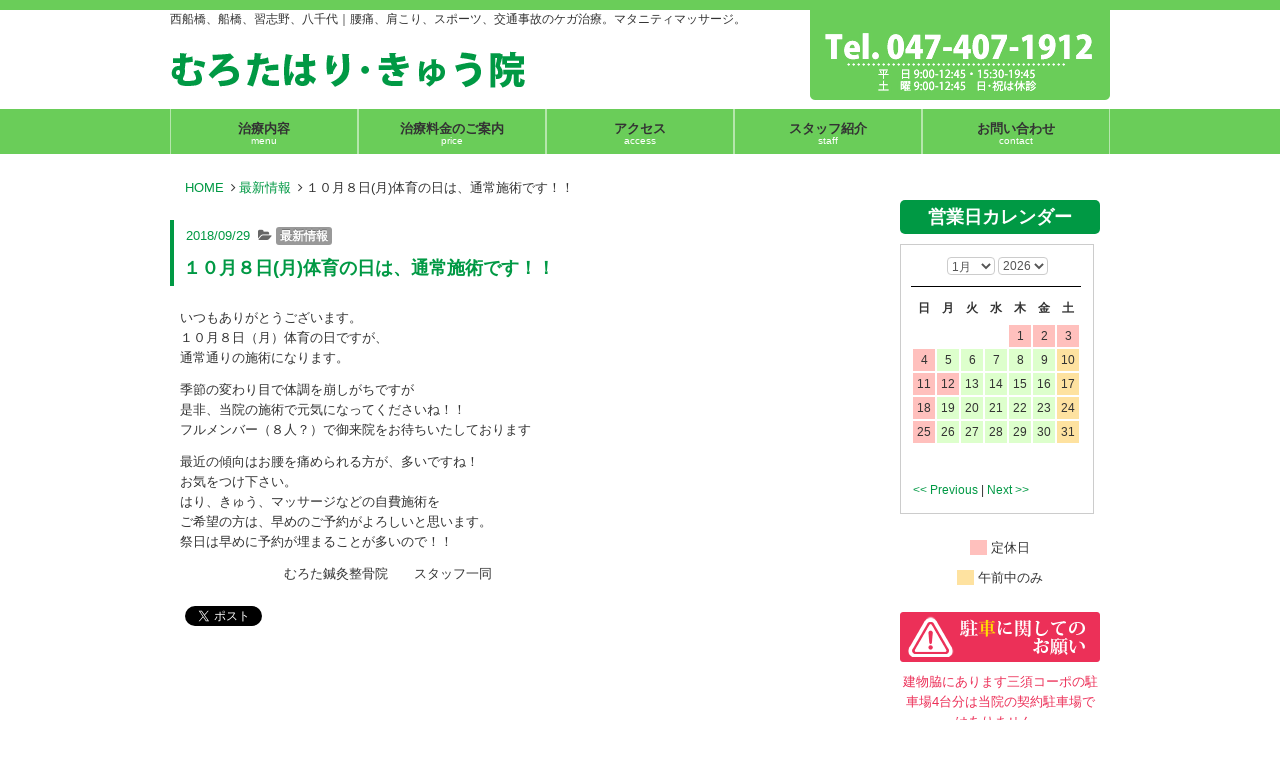

--- FILE ---
content_type: text/html; charset=UTF-8
request_url: https://murota-apc.com/%EF%BC%91%EF%BC%90%E6%9C%88%EF%BC%98%E6%97%A5%E6%9C%88%E4%BD%93%E8%82%B2%E3%81%AE%E6%97%A5%E3%81%AF%E3%80%81%E9%80%9A%E5%B8%B8%E6%96%BD%E8%A1%93%E3%81%A7%E3%81%99%EF%BC%81%EF%BC%81/
body_size: 9125
content:
<!DOCTYPE html>
<!--[if IE 7]>
<html class="ie ie7" xmlns:fb="http://ogp.me/ns/fb#" lang="ja">
<![endif]-->
<!--[if IE 8]>
<html class="ie ie8" xmlns:fb="http://ogp.me/ns/fb#" lang="ja">
<![endif]-->
<!--[if IE 9]>
<html class="ie ie9" xmlns:fb="http://ogp.me/ns/fb#" lang="ja">
<![endif]-->
<!--[if !(IE 7) | !(IE 8) | !(IE 9) ]>
<html lang="ja">
<![endif]-->
<head>
<meta charset="UTF-8">
<meta name="viewport" content="width=device-width">
<meta http-equiv="X-UA-Compatible" content="IE=Edge, chrome=1">
<title>１０月８日(月)体育の日は、通常施術です！！ | むろたはり・きゅう院</title>
<link rel="profile" href="https://gmpg.org/xfn/11">
<link rel="pingback" href="https://murota-apc.com/_wp2/xmlrpc.php">
<!--[if lt IE 9]>
<script type="text/javascript">
	document.createElement( 'header' );
	document.createElement( 'hgroup' );
	document.createElement( 'section' );
	document.createElement( 'nav' );
	document.createElement( 'aside' );
	document.createElement( 'footer' );
	document.createElement( 'article' );
</script>
<![endif]-->



<!-- All in One SEO Pack 3.1.1 によって Michael Torbert の Semper Fi Web Designob_start_detected [-1,-1] -->
<link rel="canonical" href="https://murota-apc.com/１０月８日月体育の日は、通常施術です！！/" />
			<script type="text/javascript" >
				window.ga=window.ga||function(){(ga.q=ga.q||[]).push(arguments)};ga.l=+new Date;
				ga('create', 'UA-134375226-1', 'auto');
				// Plugins
				
				ga('send', 'pageview');
			</script>
			<script async src="https://www.google-analytics.com/analytics.js"></script>
			<!-- All in One SEO Pack -->
<link rel='dns-prefetch' href='//s.w.org' />
<link rel="alternate" type="application/rss+xml" title="むろたはり・きゅう院 &raquo; フィード" href="https://murota-apc.com/feed/" />
<link rel="alternate" type="application/rss+xml" title="むろたはり・きゅう院 &raquo; コメントフィード" href="https://murota-apc.com/comments/feed/" />
		<script type="text/javascript">
			window._wpemojiSettings = {"baseUrl":"https:\/\/s.w.org\/images\/core\/emoji\/12.0.0-1\/72x72\/","ext":".png","svgUrl":"https:\/\/s.w.org\/images\/core\/emoji\/12.0.0-1\/svg\/","svgExt":".svg","source":{"concatemoji":"https:\/\/murota-apc.com\/_wp2\/wp-includes\/js\/wp-emoji-release.min.js?ver=5.2.21"}};
			!function(e,a,t){var n,r,o,i=a.createElement("canvas"),p=i.getContext&&i.getContext("2d");function s(e,t){var a=String.fromCharCode;p.clearRect(0,0,i.width,i.height),p.fillText(a.apply(this,e),0,0);e=i.toDataURL();return p.clearRect(0,0,i.width,i.height),p.fillText(a.apply(this,t),0,0),e===i.toDataURL()}function c(e){var t=a.createElement("script");t.src=e,t.defer=t.type="text/javascript",a.getElementsByTagName("head")[0].appendChild(t)}for(o=Array("flag","emoji"),t.supports={everything:!0,everythingExceptFlag:!0},r=0;r<o.length;r++)t.supports[o[r]]=function(e){if(!p||!p.fillText)return!1;switch(p.textBaseline="top",p.font="600 32px Arial",e){case"flag":return s([55356,56826,55356,56819],[55356,56826,8203,55356,56819])?!1:!s([55356,57332,56128,56423,56128,56418,56128,56421,56128,56430,56128,56423,56128,56447],[55356,57332,8203,56128,56423,8203,56128,56418,8203,56128,56421,8203,56128,56430,8203,56128,56423,8203,56128,56447]);case"emoji":return!s([55357,56424,55356,57342,8205,55358,56605,8205,55357,56424,55356,57340],[55357,56424,55356,57342,8203,55358,56605,8203,55357,56424,55356,57340])}return!1}(o[r]),t.supports.everything=t.supports.everything&&t.supports[o[r]],"flag"!==o[r]&&(t.supports.everythingExceptFlag=t.supports.everythingExceptFlag&&t.supports[o[r]]);t.supports.everythingExceptFlag=t.supports.everythingExceptFlag&&!t.supports.flag,t.DOMReady=!1,t.readyCallback=function(){t.DOMReady=!0},t.supports.everything||(n=function(){t.readyCallback()},a.addEventListener?(a.addEventListener("DOMContentLoaded",n,!1),e.addEventListener("load",n,!1)):(e.attachEvent("onload",n),a.attachEvent("onreadystatechange",function(){"complete"===a.readyState&&t.readyCallback()})),(n=t.source||{}).concatemoji?c(n.concatemoji):n.wpemoji&&n.twemoji&&(c(n.twemoji),c(n.wpemoji)))}(window,document,window._wpemojiSettings);
		</script>
		<style type="text/css">
img.wp-smiley,
img.emoji {
	display: inline !important;
	border: none !important;
	box-shadow: none !important;
	height: 1em !important;
	width: 1em !important;
	margin: 0 .07em !important;
	vertical-align: -0.1em !important;
	background: none !important;
	padding: 0 !important;
}
</style>
	<link rel='stylesheet' id='sbc-css'  href='https://murota-apc.com/_wp2/wp-content/plugins/wp-simple-booking-calendar/css/sbc.css?ver=5.2.21' type='text/css' media='all' />
<link rel='stylesheet' id='wp-block-library-css'  href='https://murota-apc.com/_wp2/wp-includes/css/dist/block-library/style.min.css?ver=5.2.21' type='text/css' media='all' />
<link rel='stylesheet' id='contact-form-7-css'  href='https://murota-apc.com/_wp2/wp-content/plugins/contact-form-7/includes/css/styles.css?ver=5.1.3' type='text/css' media='all' />
<link rel='stylesheet' id='ewd-ufaq-style-css'  href='https://murota-apc.com/_wp2/wp-content/plugins/ultimate-faqs/css/ewd-ufaq-styles.css?ver=5.2.21' type='text/css' media='all' />
<link rel='stylesheet' id='ewd-ufaq-rrssb-css'  href='https://murota-apc.com/_wp2/wp-content/plugins/ultimate-faqs/css/rrssb-min.css?ver=5.2.21' type='text/css' media='all' />
<link rel='stylesheet' id='child-pages-shortcode-css-css'  href='https://murota-apc.com/_wp2/wp-content/plugins/child-pages-shortcode/css/child-pages-shortcode.min.css?ver=1.1.4' type='text/css' media='all' />
<link rel='stylesheet' id='bootstrap-style-css'  href='https://murota-apc.com/_wp2/wp-content/themes/elmpack/bootstrap/css/bootstrap.min.css?ver=2.3.2-custom' type='text/css' media='all' />
<link rel='stylesheet' id='font-awesome-style-css'  href='https://murota-apc.com/_wp2/wp-content/themes/elmpack/font-awesome/css/font-awesome.min.css?ver=3.2.1' type='text/css' media='all' />
<!--[if IE 7]>
<link rel='stylesheet' id='font-awesome-ie-style-css'  href='https://murota-apc.com/_wp2/wp-content/themes/elmpack/font-awesome/css/font-awesome-ie7.min.css?ver=3.2.1' type='text/css' media='all' />
<![endif]-->
<link rel='stylesheet' id='elmpack-main-style-css'  href='https://murota-apc.com/_wp2/wp-content/themes/murota-apc/style.css?ver=1.1.0' type='text/css' media='all' />
<!--[if lt IE 9]>
<link rel='stylesheet' id='elmpack-ie-style-css'  href='https://murota-apc.com/_wp2/wp-content/themes/elmpack/css/ie.css?ver=1.1.0' type='text/css' media='all' />
<![endif]-->
<link rel='stylesheet' id='elmwidgetbookshelf-style-css'  href='https://murota-apc.com/_wp2/wp-content/themes/elmpack/css/elmwidgetbookshelf.css?ver=5.2.21' type='text/css' media='all' />
<link rel='stylesheet' id='slimbox2-css'  href='https://murota-apc.com/_wp2/wp-content/plugins/wp-slimbox2/css/slimbox2.css?ver=1.1' type='text/css' media='screen' />
<script>if (document.location.protocol != "https:") {document.location = document.URL.replace(/^http:/i, "https:");}</script><script type='text/javascript' src='https://murota-apc.com/_wp2/wp-includes/js/jquery/jquery.js?ver=1.12.4-wp'></script>
<script type='text/javascript' src='https://murota-apc.com/_wp2/wp-includes/js/jquery/jquery-migrate.min.js?ver=1.4.1'></script>
<script type='text/javascript' src='https://murota-apc.com/_wp2/wp-content/plugins/wp-simple-booking-calendar/js/sbc.js?ver=5.2.21'></script>
<script type='text/javascript' src='https://murota-apc.com/_wp2/wp-content/plugins/child-pages-shortcode/js/child-pages-shortcode.min.js?ver=1.1.4'></script>
<script type='text/javascript' src='https://murota-apc.com/_wp2/wp-content/plugins/wp-slimbox2/javascript/slimbox2.js?ver=2.04'></script>
<script type='text/javascript'>
/* <![CDATA[ */
var slimbox2_options = {"autoload":"1","overlayColor":"#000000","loop":"","overlayOpacity":"0.8","overlayFadeDuration":"400","resizeDuration":"400","resizeEasing":"swing","initialWidth":"250","initialHeight":"250","imageFadeDuration":"400","captionAnimationDuration":"400","caption":"el.title || el.firstChild.alt || el.firstChild.title || el.href || el.href","url":"1","selector":"div.entry-content, div.gallery, div.entry, div.post, div#page, body","counterText":"Image {x} of {y}","closeKeys":"27,88,67","previousKeys":"37,80","nextKeys":"39,78","prev":"https:\/\/murota-apc.com\/_wp2\/wp-content\/plugins\/wp-slimbox2\/images\/default\/prevlabel.gif","next":"https:\/\/murota-apc.com\/_wp2\/wp-content\/plugins\/wp-slimbox2\/images\/default\/nextlabel.gif","close":"https:\/\/murota-apc.com\/_wp2\/wp-content\/plugins\/wp-slimbox2\/images\/default\/closelabel.gif","picasaweb":"","flickr":"","mobile":""};
/* ]]> */
</script>
<script type='text/javascript' src='https://murota-apc.com/_wp2/wp-content/plugins/wp-slimbox2/javascript/slimbox2_autoload.js?ver=1.0.4b'></script>
<link rel='https://api.w.org/' href='https://murota-apc.com/wp-json/' />
<link rel='prev' title='臨時休診のお知らせ！！' href='https://murota-apc.com/%e8%87%a8%e6%99%82%e4%bc%91%e8%a8%ba%e3%81%ae%e3%81%8a%e7%9f%a5%e3%82%89%e3%81%9b%ef%bc%81%ef%bc%81/' />
<link rel='next' title='アスレティックトレーナー筆記試験、無事に終わりました！！①' href='https://murota-apc.com/%e3%82%a2%e3%82%b9%e3%83%ac%e3%83%86%e3%82%a3%e3%83%83%e3%82%af%e3%83%88%e3%83%ac%e3%83%bc%e3%83%8a%e3%83%bc%e7%ad%86%e8%a8%98%e8%a9%a6%e9%a8%93%e3%80%81%e7%84%a1%e4%ba%8b%e3%81%ab%e7%b5%82%e3%82%8f/' />
<link rel='shortlink' href='https://murota-apc.com/?p=1811' />
<link rel="alternate" type="application/json+oembed" href="https://murota-apc.com/wp-json/oembed/1.0/embed?url=https%3A%2F%2Fmurota-apc.com%2F%25ef%25bc%2591%25ef%25bc%2590%25e6%259c%2588%25ef%25bc%2598%25e6%2597%25a5%25e6%259c%2588%25e4%25bd%2593%25e8%2582%25b2%25e3%2581%25ae%25e6%2597%25a5%25e3%2581%25af%25e3%2580%2581%25e9%2580%259a%25e5%25b8%25b8%25e6%2596%25bd%25e8%25a1%2593%25e3%2581%25a7%25e3%2581%2599%25ef%25bc%2581%25ef%25bc%2581%2F" />
<link rel="alternate" type="text/xml+oembed" href="https://murota-apc.com/wp-json/oembed/1.0/embed?url=https%3A%2F%2Fmurota-apc.com%2F%25ef%25bc%2591%25ef%25bc%2590%25e6%259c%2588%25ef%25bc%2598%25e6%2597%25a5%25e6%259c%2588%25e4%25bd%2593%25e8%2582%25b2%25e3%2581%25ae%25e6%2597%25a5%25e3%2581%25af%25e3%2580%2581%25e9%2580%259a%25e5%25b8%25b8%25e6%2596%25bd%25e8%25a1%2593%25e3%2581%25a7%25e3%2581%2599%25ef%25bc%2581%25ef%25bc%2581%2F&#038;format=xml" />
<link rel="stylesheet" type="text/css" media="all" href="https://murota-apc.com/_wp2/wp-content/plugins/elm-post-headliner/style.css?ver=1" />
    <script type="text/javascript">
        var ajaxurl = 'https://murota-apc.com/_wp2/wp-admin/admin-ajax.php';
    </script>

<!-- BEGIN: WP Social Bookmarking Light HEAD -->


<script>
    (function (d, s, id) {
        var js, fjs = d.getElementsByTagName(s)[0];
        if (d.getElementById(id)) return;
        js = d.createElement(s);
        js.id = id;
        js.src = "//connect.facebook.net/ja_JP/sdk.js#xfbml=1&version=v2.7";
        fjs.parentNode.insertBefore(js, fjs);
    }(document, 'script', 'facebook-jssdk'));
</script>

<style type="text/css">
    .wp_social_bookmarking_light{
    border: 0 !important;
    padding: 10px 0 20px 0 !important;
    margin: 0 !important;
}
.wp_social_bookmarking_light div{
    float: left !important;
    border: 0 !important;
    padding: 0 !important;
    margin: 0 5px 0px 0 !important;
    min-height: 30px !important;
    line-height: 18px !important;
    text-indent: 0 !important;
}
.wp_social_bookmarking_light img{
    border: 0 !important;
    padding: 0;
    margin: 0;
    vertical-align: top !important;
}
.wp_social_bookmarking_light_clear{
    clear: both !important;
}
#fb-root{
    display: none;
}
.wsbl_twitter{
    width: 100px;
}
.wsbl_facebook_like iframe{
    max-width: none !important;
}
.wp_social_bookmarking_light img{
    border: 0 !important;
    padding: 0;
    margin: 0;
    vertical-align: top !important;
}
body.home .wp_social_bookmarking_light{
    display:none !important;
}
</style>
<!-- END: WP Social Bookmarking Light HEAD -->
	<style type="text/css" id="elmpack-header-css">
			.site-header {
			background: url(https://murota-apc.com/_wp2/wp-content/uploads/2014/04/top-image.jpg) no-repeat scroll top;
			background-size: 940px auto;
		}
			.site-title,
		.site-description {
			position: absolute;
			clip: rect(1px 1px 1px 1px); /* IE7 */
			clip: rect(1px, 1px, 1px, 1px);
		}
		</style>
	</head>
<body data-rsssl=1 class="post-template-default single single-post postid-1811 single-format-standard">


<header id="header" role="banner">
	<div id="leader">
		<div class="container">
			<div class="row">
				<div class="span12 header-text">
									西船橋、船橋、習志野、八千代｜腰痛、肩こり、スポーツ、交通事故のケガ治療。マタニティマッサージ。								</div>
				<div class="span4">
					&nbsp;
				</div>
                
			<div class="span8">
					<h1 id="logo">
						<a href="https://murota-apc.com"><img src="https://murota-apc.com/_wp2/wp-content/themes/murota-apc/images/logo.png" alt="むろたはり・きゅう院"></a>
					</h1><!-- #logo -->
				</div>
        		<div class="contact span8 text-right">
					<a href="https://murota-apc.com/contact">
					<img alt="047-407-1912" src="https://murota-apc.com/_wp2/wp-content/themes/murota-apc/images/header-contact.png">
					</a>
				</div>
            </div>
		</div>
	</div>

	<div class="site-header">
		<div class="container">
			<a class="home-link" href="https://murota-apc.com/" title="むろたはり・きゅう院" rel="home">
				<h2 class="site-title">むろたはり・きゅう院</h1>
				<h3 class="site-description">西船橋、船橋、習志野、八千代｜腰痛、肩こり、スポーツ、交通事故のケガ治療。マタニティマッサージ。</h2>
			</a>
		</div>
	</div>
</header><!-- #header -->

<div class="navbar navbar-fixed-top" id="navigation-bar" role="navigation">
	<div class="navbar-inner">
		<div class="container">
			<button type="button" class="btn btn-navbar" data-toggle="collapse" data-target=".nav-collapse">
				<span class="icon-bar"></span>
				<span class="icon-bar"></span>
				<span class="icon-bar"></span>
			</button>
				<a class="brand hidden-desktop" href="https://murota-apc.com" title="むろたはり・きゅう院" rel="home">むろたはり・きゅう院</a>

			<div class="nav-collapse collapse">
				<ul id="navigation-menu" class="nav"><li id="menu-item-27" class="menu-item menu-item-type-post_type menu-item-object-page menu-item-27"><a title="menu" href="https://murota-apc.com/menu/"><span class="menu-label">治療内容</span><span class="menu-label-deco visible-desktop">menu</span></a></li>
<li id="menu-item-28" class="menu-item menu-item-type-post_type menu-item-object-page menu-item-28"><a title="price" href="https://murota-apc.com/price/"><span class="menu-label">治療料金のご案内</span><span class="menu-label-deco visible-desktop">price</span></a></li>
<li id="menu-item-29" class="menu-item menu-item-type-post_type menu-item-object-page menu-item-29"><a title="access" href="https://murota-apc.com/access/"><span class="menu-label">アクセス</span><span class="menu-label-deco visible-desktop">access</span></a></li>
<li id="menu-item-30" class="menu-item menu-item-type-post_type menu-item-object-page menu-item-30"><a title="staff" href="https://murota-apc.com/staff/"><span class="menu-label">スタッフ紹介</span><span class="menu-label-deco visible-desktop">staff</span></a></li>
<li id="menu-item-31" class="menu-item menu-item-type-post_type menu-item-object-page menu-item-31"><a title="contact" href="https://murota-apc.com/contact/"><span class="menu-label">お問い合わせ</span><span class="menu-label-deco visible-desktop">contact</span></a></li>
</ul>			</div>
		</div>
	</div>
</div>

<div class="container" id="container">
<!-- tpl single -->
<div class="row">
	<div id="primary" class="content-area span12">

		<ul class="breadcrumb">
	<li class="level-1 top"><a href="https://murota-apc.com/">HOME</a></li>
	<li class="level-2 sub"><a href="https://murota-apc.com/category/info/">最新情報</a></li>
	<li class="level-3 sub tail current">１０月８日(月)体育の日は、通常施術です！！</li>
</ul>

		<div id="content" class="site-content" role="main">

						
				
<!-- tpl content -->
	<article id="post-1811" class="post-1811 post type-post status-publish format-standard hentry category-info">

		
			<header class="entry-header">
				<div class="entry-meta">
					<span class="date"><a href="https://murota-apc.com/%ef%bc%91%ef%bc%90%e6%9c%88%ef%bc%98%e6%97%a5%e6%9c%88%e4%bd%93%e8%82%b2%e3%81%ae%e6%97%a5%e3%81%af%e3%80%81%e9%80%9a%e5%b8%b8%e6%96%bd%e8%a1%93%e3%81%a7%e3%81%99%ef%bc%81%ef%bc%81/" title="Permalink to １０月８日(月)体育の日は、通常施術です！！" rel="bookmark"><span class="entry-date" datetime="2018-09-29T11:29:29+09:00">2018/09/29</span></a></span><span class="categories-links"><i class="icon-folder-open" title="カテゴリー"></i>&nbsp;<a class="label category-label-info" title="View all posts in 最新情報" href="https://murota-apc.com/category/info/">最新情報</a>&nbsp;</span>				</div>

				<h1 class="entry-title">１０月８日(月)体育の日は、通常施術です！！</h1>

				
			</header>

		

		<div class="entry-wrapper">

			

			
				<div class="entry-content">

					
					<p>いつもありがとうございます。<br />
１０月８日（月）体育の日ですが、<br />
通常通りの施術になります。</p>
<p>季節の変わり目で体調を崩しがちですが<br />
是非、当院の施術で元気になってくださいね！！<br />
フルメンバー（８人？）で御来院をお待ちいたしております</p>
<p>最近の傾向はお腰を痛められる方が、多いですね！<br />
お気をつけ下さい。<br />
はり、きゅう、マッサージなどの自費施術を<br />
ご希望の方は、早めのご予約がよろしいと思います。<br />
祭日は早めに予約が埋まることが多いので！！</p>
<p>　　　　　　　　むろた鍼灸整骨院　　スタッフ一同</p>
<div class='wp_social_bookmarking_light'>
            <div class="wsbl_facebook_like"><div id="fb-root"></div><fb:like href="https://murota-apc.com/%ef%bc%91%ef%bc%90%e6%9c%88%ef%bc%98%e6%97%a5%e6%9c%88%e4%bd%93%e8%82%b2%e3%81%ae%e6%97%a5%e3%81%af%e3%80%81%e9%80%9a%e5%b8%b8%e6%96%bd%e8%a1%93%e3%81%a7%e3%81%99%ef%bc%81%ef%bc%81/" layout="button_count" action="like" width="100" share="false" show_faces="false" ></fb:like></div>
            <div class="wsbl_twitter"><a href="https://twitter.com/share" class="twitter-share-button" data-url="https://murota-apc.com/%ef%bc%91%ef%bc%90%e6%9c%88%ef%bc%98%e6%97%a5%e6%9c%88%e4%bd%93%e8%82%b2%e3%81%ae%e6%97%a5%e3%81%af%e3%80%81%e9%80%9a%e5%b8%b8%e6%96%bd%e8%a1%93%e3%81%a7%e3%81%99%ef%bc%81%ef%bc%81/" data-text="１０月８日(月)体育の日は、通常施術です！！" data-lang="ja">Tweet</a></div>
    </div>
<br class='wp_social_bookmarking_light_clear' />
									</div><!-- .entry-content -->

			

			<footer class="entry-meta">
															</footer><!-- .entry-meta -->
		</div><!-- .entry-wrapper -->
	</article><!-- #post -->
<!-- /tpl content -->					<nav class="navigation post-navigation" role="navigation">
		<h1 class="screen-reader-text">Post navigation</h1>
		<ul class="pager">

			<li class="nav-previous previous"><a href="https://murota-apc.com/%e8%87%a8%e6%99%82%e4%bc%91%e8%a8%ba%e3%81%ae%e3%81%8a%e7%9f%a5%e3%82%89%e3%81%9b%ef%bc%81%ef%bc%81/" rel="prev"><i class="meta-nav">&larr;</i> 臨時休診のお知らせ！！</a></li>			<li class="nav-next next"><a href="https://murota-apc.com/%e3%82%a2%e3%82%b9%e3%83%ac%e3%83%86%e3%82%a3%e3%83%83%e3%82%af%e3%83%88%e3%83%ac%e3%83%bc%e3%83%8a%e3%83%bc%e7%ad%86%e8%a8%98%e8%a9%a6%e9%a8%93%e3%80%81%e7%84%a1%e4%ba%8b%e3%81%ab%e7%b5%82%e3%82%8f/" rel="next">アスレティックトレーナー筆記試験、無事に終わりました！！① <i class="meta-nav">&rarr;</i></a></li>
		</ul><!-- .nav-links -->
	</nav><!-- .navigation -->
					
			
		</div><!-- #content -->
	</div><!-- #primary -->


			<div id="secondary" class="span4" role="complementary">
			<div class="content_wrapper">
				<aside id="wpsimplebookingcalendar_widget-2" class="widget widget-sbc"><h3 class="widget-title">営業日カレンダー</h3><div id="sbc-calendar-wrapper" class="sbc-calendar-wrapper">
	<div id="sbc-calendar">
  <div class="sbc-calendar-month">
		<form action="https://murota-apc.com/_wp2/wp-admin/admin-ajax.php" method="post">
			<div class="sbc-navigation">
   			<select name="sbcMonth">
   				   				<option value="1"  selected="selected">1月</option>
   				   				<option value="2" >2月</option>
   				   				<option value="3" >3月</option>
   				   				<option value="4" >4月</option>
   				   				<option value="5" >5月</option>
   				   				<option value="6" >6月</option>
   				   				<option value="7" >7月</option>
   				   				<option value="8" >8月</option>
   				   				<option value="9" >9月</option>
   				   				<option value="10" >10月</option>
   				   				<option value="11" >11月</option>
   				   				<option value="12" >12月</option>
   							</select>
			<select name="sbcYear">
   				   				   				<option value="2026"  selected="selected">2026</option>
   				   				<option value="2027" >2027</option>
   				   				<option value="2028" >2028</option>
   				   				<option value="2029" >2029</option>
   				   				<option value="2030" >2030</option>
   				   				<option value="2031" >2031</option>
   				   				<option value="2032" >2032</option>
   				   				<option value="2033" >2033</option>
   				   				<option value="2034" >2034</option>
   				   				<option value="2035" >2035</option>
   				   				<option value="2036" >2036</option>
   				   				<option value="2037" >2037</option>
   				   				<option value="2038" >2038</option>
   				   				<option value="2039" >2039</option>
   				   				<option value="2040" >2040</option>
   				   				<option value="2041" >2041</option>
   							</select>
		</div>
		</form>
		<table>
		<thead>
			<tr>
								<th scope="col">日</th>
								<th scope="col">月</th>
								<th scope="col">火</th>
								<th scope="col">水</th>
								<th scope="col">木</th>
								<th scope="col">金</th>
								<th scope="col">土</th>
							</tr>
		</thead>
		<tfoot>
			<tr>
				<td colspan="7" class="pad">
					<div class="sbc-loader">Loading...</div>
				</td>
			</tr>
			<tr>
				<td colspan="7" class="pad">
					<a class="sbc-prev-month" href="#">&lt;&lt; Previous</a> | <a class="sbc-next-month" href="#">Next &gt;&gt;</a>
				</td>
			</tr>
		</tfoot>
		<tbody>
			<tr>
								<td colspan="4" class="pad">&nbsp;</td>
					
														
															<td class="sbc-day1 sbc-status-booked ">
						1					</td>
	
																			
															<td class="sbc-day2 sbc-status-booked ">
						2					</td>
	
																			
															<td class="sbc-day3 sbc-status-booked ">
						3					</td>
	
																			</tr>
					<tr>
										
															<td class="sbc-day4 sbc-status-booked ">
						4					</td>
	
																			
															<td class="sbc-day5 sbc-status-free ">
						5					</td>
	
																			
															<td class="sbc-day6 sbc-status-free ">
						6					</td>
	
																			
															<td class="sbc-day7 sbc-status-free ">
						7					</td>
	
																			
															<td class="sbc-day8 sbc-status-free ">
						8					</td>
	
																			
															<td class="sbc-day9 sbc-status-free ">
						9					</td>
	
																			
															<td class="sbc-day10 sbc-status-changeover ">
						10					</td>
	
																			</tr>
					<tr>
										
															<td class="sbc-day11 sbc-status-booked ">
						11					</td>
	
																			
															<td class="sbc-day12 sbc-status-booked ">
						12					</td>
	
																			
															<td class="sbc-day13 sbc-status-free ">
						13					</td>
	
																			
															<td class="sbc-day14 sbc-status-free ">
						14					</td>
	
																			
															<td class="sbc-day15 sbc-status-free ">
						15					</td>
	
																			
															<td class="sbc-day16 sbc-status-free ">
						16					</td>
	
																			
															<td class="sbc-day17 sbc-status-changeover ">
						17					</td>
	
																			</tr>
					<tr>
										
															<td class="sbc-day18 sbc-status-booked ">
						18					</td>
	
																			
															<td class="sbc-day19 sbc-status-free ">
						19					</td>
	
																			
															<td class="sbc-day20 sbc-status-free ">
						20					</td>
	
																			
															<td class="sbc-day21 sbc-status-free  sbc-today">
						21					</td>
	
																			
															<td class="sbc-day22 sbc-status-free ">
						22					</td>
	
																			
															<td class="sbc-day23 sbc-status-free ">
						23					</td>
	
																			
															<td class="sbc-day24 sbc-status-changeover ">
						24					</td>
	
																			</tr>
					<tr>
										
															<td class="sbc-day25 sbc-status-booked ">
						25					</td>
	
																			
															<td class="sbc-day26 sbc-status-free ">
						26					</td>
	
																			
															<td class="sbc-day27 sbc-status-free ">
						27					</td>
	
																			
															<td class="sbc-day28 sbc-status-free ">
						28					</td>
	
																			
															<td class="sbc-day29 sbc-status-free ">
						29					</td>
	
																			
															<td class="sbc-day30 sbc-status-free ">
						30					</td>
	
																			
															<td class="sbc-day31 sbc-status-changeover ">
						31					</td>
	
													
							</tr>
		</tbody>
	</table>
  </div>
</div>


</div>
</aside><aside id="text-6" class="widget widget_text">			<div class="textwidget"><p><span class="boxholiday" style="background-color: #ffc0bd; padding-left: 1em;"> </span> 定休日</p>
<p><span class="boxeventday" style="background-color: #fee2a0; padding-left: 1em;"> </span> 午前中のみ</p>
</div>
		</aside><aside id="text-5" class="widget widget_text">			<div class="textwidget"><p>
<img src="https://murota-apc.com/_wp2/wp-content/uploads/2016/03/sm_parking.gif"></p>
<p><span style="color: #ec3058;">
建物脇にあります三須コーポの駐車場4台分は当院の契約駐車場ではありません。<br />
来院時の駐車は契約者の方にご迷惑となりますので駐車しないようお願いいたします。
</span><br />
<img class="aligncenter" src="https://murota-apc.com/_wp2/wp-content/uploads/2016/03/sm_parking2.gif">
</p></div>
		</aside><aside id="elmwidgetbookshelf-3" class="widget widget_elmwidgetbookshelf"><h3 class="widget-title">むろた新聞</h3><div class="elm-bookshelf">			<div class="book-wrapper">
			<div class="book">
				<div class="book-cover">
					<a href="https://murota-apc.com/reports/2224/">
					<!-- No Image -->					</a>
				</div>
								<div class="book-info">
					<h4 class="book-title"><a href="https://murota-apc.com/reports/2224/">むろた新聞「おうちで身体を動かしましょう」</a></h4>
					<div class="book-date">2020/04/18</div>

				
				</div>
			</div><!-- .book -->
			</div><!-- .book-wrapper -->
			</div><!-- .elm-bookshelf --><div class="clear"></div></aside><aside id="text-2" class="widget widget_text">			<div class="textwidget"><!--バナー：訪問リハビリマッサージ-->
<p>
<a href="https://murota-apc.com/rehabilitation"><img src="https://murota-apc.com/_wp2/wp-content/themes/murota-apc/images/sm_rehabili.gif"></a>
</p>
<!--バナー：子育てママ-->
<p>
<a href="https://murota-apc.com/mamako"><img src="https://murota-apc.com/_wp2/wp-content/themes/murota-apc/images/sm_mamako.gif"></a>
</p>
<!--バナー：よくある質問-->
<p>
<a href="https://murota-apc.com/faq"><img src="https://murota-apc.com/_wp2/wp-content/themes/murota-apc/images/sm_faq.gif"></a>
</p></div>
		</aside><aside id="text-3" class="widget widget_text">			<div class="textwidget"><!--バナー：お問い合わせ-->
<p>
<a href="https://murota-apc.com/contact"><img src="https://murota-apc.com/_wp2/wp-content/themes/murota-apc/images/sm_contact.jpg"></a>
</p></div>
		</aside><aside id="text-4" class="widget widget_text">			<div class="textwidget"><!--バナー：LINK-->
<p>
<a href="https://murota-apc.com/link"><img src="https://murota-apc.com/_wp2/wp-content/themes/murota-apc/images/sm_link.gif"></a>
</p></div>
		</aside><aside id="search-3" class="widget widget_search"><form role="search" method="get" id="searchform" class="searchform" action="https://murota-apc.com/">
				<div>
					<label class="screen-reader-text" for="s">検索:</label>
					<input type="text" value="" name="s" id="s" />
					<input type="submit" id="searchsubmit" value="検索" />
				</div>
			</form></aside>			</div>
		</div><!-- #secondary -->
	
</div><!-- .row -->
<!-- /tpl single -->

	<a href="#" id="goto-pagetop" title="このページの先頭へ"><div class="_inner"><i class="icon-arrow-up icon-large"></i></div></a>
</div><!-- #container -->

<footer id="footer" class="site-footer" role="contentinfo">

	<div id="footer-content">
		<div class="container">
			<div class="row">

				<div id="footer-widgets-area" class="span8">
					<div id="footer-widgets">
											<aside id="nav_menu-2" class="widget widget_nav_menu"><div class="menu-footermenu-container"><ul id="menu-footermenu" class="menu"><li id="menu-item-32" class="menu-item menu-item-type-post_type menu-item-object-page menu-item-home menu-item-32"><a href="https://murota-apc.com/">HOME</a></li>
<li id="menu-item-33" class="menu-item menu-item-type-post_type menu-item-object-page menu-item-33"><a href="https://murota-apc.com/menu/">治療内容</a></li>
<li id="menu-item-34" class="menu-item menu-item-type-post_type menu-item-object-page menu-item-34"><a href="https://murota-apc.com/price/">治療料金のご案内</a></li>
<li id="menu-item-35" class="menu-item menu-item-type-post_type menu-item-object-page menu-item-35"><a href="https://murota-apc.com/access/">アクセス</a></li>
<li id="menu-item-36" class="menu-item menu-item-type-post_type menu-item-object-page menu-item-36"><a href="https://murota-apc.com/staff/">スタッフ紹介</a></li>
<li id="menu-item-37" class="menu-item menu-item-type-post_type menu-item-object-page menu-item-37"><a href="https://murota-apc.com/contact/">お問い合わせ</a></li>
</ul></div></aside>										</div>
				</div>

				<div id="footer-info" class="span8">
					<div class="content_wrapper">
						<!-- <p>*** footer info area ***</p> -->〒273-0026<br />千葉県船橋市山野町128-5 三須コーポ101<br />むろたはり・きゅう院
					</div>
				</div><!-- #footer-logo -->

			</div>
		</div>
	</div><!-- .footer-content -->

	<div id="copyright">
		<div class="container">
			Copyright &copy; 2014-2026			むろたはり・きゅう院			All Rights Reserved.
		</div>
	</div>

</footer><!-- #footer -->

<!-- BEGIN: WP Social Bookmarking Light FOOTER -->
    <script>!function(d,s,id){var js,fjs=d.getElementsByTagName(s)[0],p=/^http:/.test(d.location)?'http':'https';if(!d.getElementById(id)){js=d.createElement(s);js.id=id;js.src=p+'://platform.twitter.com/widgets.js';fjs.parentNode.insertBefore(js,fjs);}}(document, 'script', 'twitter-wjs');</script>


<!-- END: WP Social Bookmarking Light FOOTER -->
<script type='text/javascript' src='https://murota-apc.com/_wp2/wp-includes/js/comment-reply.min.js?ver=5.2.21'></script>
<script type='text/javascript'>
/* <![CDATA[ */
var wpcf7 = {"apiSettings":{"root":"https:\/\/murota-apc.com\/wp-json\/contact-form-7\/v1","namespace":"contact-form-7\/v1"}};
/* ]]> */
</script>
<script type='text/javascript' src='https://murota-apc.com/_wp2/wp-content/plugins/contact-form-7/includes/js/scripts.js?ver=5.1.3'></script>
<script type='text/javascript' src='https://murota-apc.com/_wp2/wp-includes/js/jquery/ui/effect.min.js?ver=1.11.4'></script>
<script type='text/javascript' src='https://murota-apc.com/_wp2/wp-content/themes/elmpack/bootstrap/js/bootstrap.min.js?ver=2013-09-03'></script>
<script type='text/javascript' src='https://murota-apc.com/_wp2/wp-includes/js/imagesloaded.min.js?ver=3.2.0'></script>
<script type='text/javascript' src='https://murota-apc.com/_wp2/wp-includes/js/masonry.min.js?ver=3.3.2'></script>
<!--[if gt IE 7]>
<script type='text/javascript' src='https://murota-apc.com/_wp2/wp-includes/js/jquery/jquery.masonry.min.js?ver=3.1.2b'></script>
<![endif]-->
<script type='text/javascript' src='https://murota-apc.com/_wp2/wp-content/themes/elmpack/js/functions.js?ver=1.1.0'></script>
<script type='text/javascript' src='https://murota-apc.com/_wp2/wp-includes/js/wp-embed.min.js?ver=5.2.21'></script>
</body>
</html>

--- FILE ---
content_type: text/css
request_url: https://murota-apc.com/_wp2/wp-content/themes/murota-apc/style.css?ver=1.1.0
body_size: 2453
content:
/*
Theme Name: murota-apc
Description: 子テーマ
Template: elmpack
Version: 1.1.0
*/


@import url(../elmpack/style.css);

a {
    color: #009944;
    text-decoration: none;
}

a:hover, a:focus {
    color: #6acd59;
    text-decoration: underline;
}

#leader {
    background-image: url("images/bg-header.gif") ;
    background-position: center top;
    background-repeat: no-repeat;
    border-top: 10px solid #6acd59;
}

.site-header {
    height: 300px;
	margin-bottom: 10px;
	display: none;
}

.header-text{
	font-size: 1.2rem;
}

#navigation-bar .navbar-inner {
    background-image: none;
	background-color: #6acd59;
    filter: none;
}

#navigation-menu > li > a {
    -moz-box-sizing: border-box;
    background-image: url("images/bg-header-nav-item.png");
    background-position: center top;
    background-repeat: no-repeat;
    color: #333333;
	font-weight:bold;
    cursor: pointer;
    height: 45px;
    overflow: hidden;
    padding: 10px 0 12px;
    position: relative;
    text-align: center;
    width: 188px;
}

#navigation-menu > li > a:hover,
#navigation-menu > li.active > a {
    color: #009944;
}

.navbar-fixed-top .navbar-inner, .navbar-static-top .navbar-inner {
    box-shadow: 0 0px 0px rgba(0, 0, 0, 0);
}

.navbar-fixed-top .navbar-inner, .navbar-static-top .navbar-inner {
    border-width: 0;
}

#navigation-menu a .menu-label-deco {
    bottom: 3px;
    color: #ffffff;
    cursor: pointer;
    display: block;
    left: 0;
    position: absolute;
    text-shadow: none;
    width: 100%;
    z-index: 9;
	font-weight: normal;
	font-size: 80%;
}

.breadcrumb {
	margin: 0;
	padding: 0px 15px;
}

.entry-header, .entry-wrapper {
    margin-bottom: 0px;
}

.entry-thumbnail {
    display: none;
}

.entry-content > h2 {
    background: url("images/bg-content_h2.gif") no-repeat scroll 4px 2px rgba(0, 0, 0, 0);
    border-bottom: 2px solid #6acd59;
    color: #009944;
    margin: 1.2rem 0 1rem;
    padding: 0.5em 1em 0.5em 45px;
	font-size: 120%;
}

.entry-content > h3 {
    background: url("images/bg-content_h3.gif") no-repeat scroll 5px 5px rgba(0, 0, 0, 0);
    border-bottom: 1px dotted #539cd1;
    color: #1c7ec6;
    font-size: 110%;
    margin: 1rem 0;
    padding: 2px 1em 2px 30px;
}

.headline-news {
	background: url("images/bg-content-h2-top1.gif") no-repeat scroll 0px 0px rgba(0, 0, 0, 0);
    border: medium none;
    color: #009944;
    margin: 0 0 10px;
    padding: 0;
}

.entry-content h2.headline-newsttl {
    float: left;
    font-size: 1.5rem;
    padding: 12px 1em 3px 35px;
    width: 390px;
	margin: 0;
}

.headline-study {
	background: url("images/bg-content-h2-top2.gif") no-repeat scroll 0px 0px rgba(0, 0, 0, 0);
    border: medium none;
    color: #009944;
    margin: 0 0 10px;
    padding: 0;
}

.entry-content h2.headline-studyttl {
    float: left;
    font-size: 1.5rem;
    padding: 12px 1em 3px 35px;
    width: 390px;
	margin: 0;
}

.entry-content h2.headline-topttl {
    background: url("images/bg-content_h2-top3.gif") no-repeat scroll 4px 2px rgba(0, 0, 0, 0);
    border-bottom: 1px solid #333333;
    color: #333;
    font-size: 120%;
    margin: 0 0 1rem;
    padding: 0.5em 1em 0.5em 45px;
}

.greeting {
    border: 1px dashed #ccc;
    padding: 15px;
	margin-bottom: 20px;
}

.headline-more {
    float: right;
    padding: 3px 15px 2px 0px;
    text-align: right;
    width: 185px;
}

ul.headliner-container {
	margin-bottom: 40px;
}

.headliner-item-date,
.headliner-link{
	padding: 0 0.5rem;
	margin: 0!important;;
}

#footer-content {
    background: #6acd59;
    color: #333333;
    margin: 0;
    padding-bottom: 15px;
    padding-top: 15px;
    text-shadow: none;
}

#goto-pagetop ._inner {
    background-color: #6acd59;
}

.menu-footermenu-container ul li {
    list-style-type: none;
    padding: 0 10px;
}

#nav_menu-2 {
    margin-bottom: 0;
}

#footer-content a {
    color: #333333;
}

#footer-info {
    text-align: right;
}

#copyright {
	background-color: #d7e74f;
	color: #009944;
    font-size: 1.1rem;
    padding: 12px 0;
    text-align: center;
}

/*==================== top ====================*/
#campaign_bana a {
	width:680px;
	height:120px;
	display:block;
}

.campaign_bana a {
    background-image: url("images/baba_ninpu.jpg");
	width:680px;
	height:60px;
	display:block;
    padding-top: 60px;
    text-align: center;
	color: #ffffff;
	font-weight:bold;
}

.campaign_bana span {
    visibility: hidden;
}

.campaign_bana a {
	color: #ffffff;
}

#campaign_bana2 a {
	width:680px;
	height:100px;
	display:block;
}

.campaign_bana2 a {
    background-image: url("images/5th_anniversary.jpg");
	width:680px;
	height:40px;
	display:block;
    padding-top: 60px;
    text-align: center;
	color: #ffffff;
	font-weight:bold;
}

.campaign_bana2 span {
    visibility: hidden;
}

.campaign_bana2 a {
	color: #ffffff;
}

#campaign_info {
    background-image: url("images/campaign_info.jpg");
    background-repeat: no-repeat;
    font-size: 115%;
    height: 120px;
	margin-bottom: 20px;
}

.campaign_info {
    padding-top: 55px;
    text-align: center;
	color: #539cd1;
	font-weight:bold;
	margin-left: 80px;
}

.campaign_info a {
	color: #539cd1;
}

/*==================== top end ====================*/

/*============post=============*/

.archive-header {
    margin-bottom: 0px;
}

.archive-title {
    background: url("images/bg-archive_title.png") no-repeat scroll 10px 6px #009944;
    border-radius: 4px;
    padding: 0.5em 1em 0.4em 50px;
    text-shadow: 1px 1px 0 rgba(0, 0, 0, 0.3);
	font-size: 1.8rem;
}

#content .type-news, .type-question{
	border-bottom: 1px dashed #CCCCCC;
}

.single .entry-header {
    border-left: 4px solid #009944;
    padding: 6px 0;
	margin: 10px 0;
}

.single .entry-header h1.entry-title {
    background-color: rgba(0, 0, 0, 0);
    color: #009944;
    padding: 0 0.5em;
    text-shadow: none;
}

.is_archive .entry-header {
    border-left: 20px solid #009944;
    padding: 6px 0;
	margin: 10px 0;
}

.is_archive .entry-header h1.entry-title {
    background-color: rgba(0, 0, 0, 0);
    color: #009944;
    margin: 5px;
    padding: 0 0.5em;
    text-shadow: none;
}

.is_archive .entry-header h1.entry-title a {
    color: #009944;
}

.hentry {
    clear: both;
    margin: 12px 0 12px;
    overflow: hidden;
}


.single-reports .entry-eyecatch{
	display: none;
}

h3.widget-title {
  background-color: #009944;
  border-radius: 5px;
  color: #ffffff;
  padding: 5px;
  text-align: center;
}

h4.book-title {
    font-size: 14px;
	margin: 0px;
	text-align: center;
}

.book-date {
    text-align: center;
}

/*============post end=============*/

/*==================== childpage ====================*/
#post-15 .post_excerpt {
    display:none;
}

.entry-header h1.entry-title {
    background-color: #6acd59;
	font-size: 1.8rem;
    border-radius: 4px;
    color: #ffffff;
    margin-bottom: 0px;
    padding: 0.5em 1em;
    text-shadow: 1px 1px 0 rgba(0, 0, 0, 0.3);
}

#post-9 .child_pages .child_page-container {
    background: none repeat scroll 0 0 #D7E74F;
    background-image: none;
    border: 1px solid #ffffff;
    border-radius: 5px;
    margin: 5px;
    padding: 10px;
}
/*==================== childpage end ====================*/

/*==================== table ====================*/

.price th {
    font-weight: normal;
	background-color: #eeeeee;
	text-align: right;
}

.menu th {
    font-weight: normal;
	background-color: #eeeeee;
	text-align: center;
}

/*==================== table end ====================*/

/*==================== child ====================*/

.child_pages .post_content {
    padding: 0;
    text-align: center;
}

/*==================== child end ====================*/

#secondary{
	text-align: center;
}


/*==================== FAQ (Ultimate FAQ) ====================*/
.ufaq-faq-div {
    border: 1px solid #e5e5e5;
    border-radius: 4px;
}
.ewd-ufaq-post-margin-symbol {
    padding: 2px 0px 0px 8px;
}
    .ewd-ufaq-post-margin-symbol span {
        font-size: 20px;
        line-height: 30px;
    }
.ufaq-faq-title h4 {
    font-size: 13px;
}
.ufaq-faq-body {
    padding-left: 48px;
}



/*==================== mobile ====================*/

@media (max-width: 979px) {
    #leader {
    border-top: 0px solid #0084FF;
	display: inline;
	}

	#navigation-menu > li > a {
	position: static;
	-webkit-box-sizing: padding-box;
	-moz-box-sizing: padding-box;
	box-sizing: padding-box;
	width: auto;
	height: auto;
	padding: 10px 15px 10px;
	color: #231f20;
	text-align: left;
	background-image: none;
	}

	#campaign_info {
    background: url("images/media-bg-campaign.png");
	background-position:right bottom;
    background-repeat: no-repeat;
	background-color:#539CD1;
    font-size: 130%;
    height: auto;
    margin-bottom: 20px;
	border-radius: 15px;
	}

	.campaign_info {
    color: #ffffff;
    font-weight: bold;
    padding: 30px 0 10px 0;
    text-align: center;
	margin-left: 0px;
	}

	.campaign_info a {
	color: #ffffff;
	}

	#campaign_bana a {
	width:auto;
    font-size: 130%;
    height: auto;
	display:block;
	}

	.campaign_bana a {
    background-image: none;
	background-color:#fea18f;
	width:auto;
	height:auto;
	display:block;
    padding: 12px 0 10px 0;
    text-align: center;
	color: #ffffff;
	font-size: 130%;
	font-weight:bold;
	border-radius: 15px;
	}

	.campaign_bana span {
    visibility: visible;
	}

	.campaign_bana a {
	color: #ffffff;
	}

	#campaign_bana2 a {
	width:auto;
    font-size: 130%;
    height: auto;
	display:block;
	}

	.campaign_bana2 a {
    background-image: none;
	background-color:#fdcf00;
	width:auto;
	height:auto;
	display:block;
    padding: 12px 0 10px 0;
    text-align: center;
	color: #6a5039;
	font-size: 130%;
	font-weight:bold;
	border-radius: 15px;
	}

	.campaign_bana2 span {
    visibility: visible;
	}

	.campaign_bana2 a {
	color: #6a5039;
	}
}

--- FILE ---
content_type: text/css
request_url: https://murota-apc.com/_wp2/wp-content/themes/elmpack/css/elmwidgetbookshelf.css?ver=5.2.21
body_size: -53
content:
.elm-bookshelf .book-wrapper {
	margin-bottom: 12px;
}


--- FILE ---
content_type: text/css
request_url: https://murota-apc.com/_wp2/wp-content/plugins/elm-post-headliner/style.css?ver=1
body_size: 584
content:
@charset "UTF-8";

.headliner-container {
	margin: 10px 0;
	margin: 1rem 0;
	padding: 0 12px;
	padding: 0 1.2rem;
	list-style: none;
}
.headliner-item {
	padding: 4px 0;
	padding: 0.4rem 0;
	border-bottom: dashed 1px #ccc;
	overflow: hidden;
}
.headliner-item-date {
	float: left;
	display: block;
	margin: 4px 0;
	margin: 0.4rem 0;
	padding: 0 8px;
	padding: 0 0.8rem;
}
.headliner-item-thumb {
	float: left;
	margin: 4px 4px 4px 0;
	margin: 0.4rem 0.4rem 0.4rem 0;
}
.headliner-item-thumb img {
	max-width: 100%;
}
.headliner-link {
	display: block;
	margin: 4px 0;
	margin: 0.4rem 0;
	padding: 0 8px;
	padding: 0 0.8rem;
	white-space: nowrap;
	overflow: hidden;
	text-overflow: ellipsis;
}

--- FILE ---
content_type: application/javascript
request_url: https://murota-apc.com/_wp2/wp-content/themes/elmpack/js/functions.js?ver=1.1.0
body_size: 438
content:
(function($){
	var body    = $( 'body' ),
	    _window = $( window );

	var my_scrolltop;

	if ( $.isFunction( $.fn.masonry ) ) {

		$( '#primary .widget_elmwidgetbookshelf .elm-bookshelf' ).masonry( {
			itemSelector: '.book-wrapper',
			columnWidth: 200,
			gutterWidth: 20,
			isAnimated: true,
			isRTL: body.is( '.rtl' )
		} );

		// $( '#secondary .widget_elmwidgetbookshelf .elm-bookshelf' ).masonry( {
		// 	itemSelector: '.book-wrapper',
		// 	columnWidth: 200,
		// 	gutterWidth: 20,
		// 	isAnimated: true,
		// 	isRTL: body.is( '.rtl' )
		// } );

		$( '#footer-widgets' ).masonry( {
			itemSelector: '.widget',
			columnWidth: 210,
			gutterWidth: 20,
			isAnimated: true,
			isFitWidth: true,
			isRTL: body.is( '.rtl' )
		} );
	}

	/**
	 * page top link controll
	 */
	$("#goto-pagetop").on("click touchstart", function(e){
		e.preventDefault();
		// find dom for scroll animation
		if (typeof my_scrolltop === "undefined") {
			if ( $( 'html' ).scrollTop() > 0 ) {
				my_scrolltop = $( 'html' );
			} else if ( $( 'body' ).scrollTop() > 0 ) {
				my_scrolltop = $( 'body' );
			} else {
				return;
			}
		}
		$(this).blur();
		my_scrolltop.animate({ scrollTop: 0 }, 1000, 'easeOutQuint');
	});
})(jQuery);


--- FILE ---
content_type: text/plain
request_url: https://www.google-analytics.com/j/collect?v=1&_v=j102&a=695731775&t=pageview&_s=1&dl=https%3A%2F%2Fmurota-apc.com%2F%25EF%25BC%2591%25EF%25BC%2590%25E6%259C%2588%25EF%25BC%2598%25E6%2597%25A5%25E6%259C%2588%25E4%25BD%2593%25E8%2582%25B2%25E3%2581%25AE%25E6%2597%25A5%25E3%2581%25AF%25E3%2580%2581%25E9%2580%259A%25E5%25B8%25B8%25E6%2596%25BD%25E8%25A1%2593%25E3%2581%25A7%25E3%2581%2599%25EF%25BC%2581%25EF%25BC%2581%2F&ul=en-us%40posix&dt=%EF%BC%91%EF%BC%90%E6%9C%88%EF%BC%98%E6%97%A5(%E6%9C%88)%E4%BD%93%E8%82%B2%E3%81%AE%E6%97%A5%E3%81%AF%E3%80%81%E9%80%9A%E5%B8%B8%E6%96%BD%E8%A1%93%E3%81%A7%E3%81%99%EF%BC%81%EF%BC%81%20%7C%20%E3%82%80%E3%82%8D%E3%81%9F%E3%81%AF%E3%82%8A%E3%83%BB%E3%81%8D%E3%82%85%E3%81%86%E9%99%A2&sr=1280x720&vp=1280x720&_u=IEBAAEABAAAAACAAI~&jid=550682293&gjid=1085514642&cid=1830918139.1768996040&tid=UA-134375226-1&_gid=1529668930.1768996040&_r=1&_slc=1&z=1441432632
body_size: -450
content:
2,cG-VCXJDFB0YT